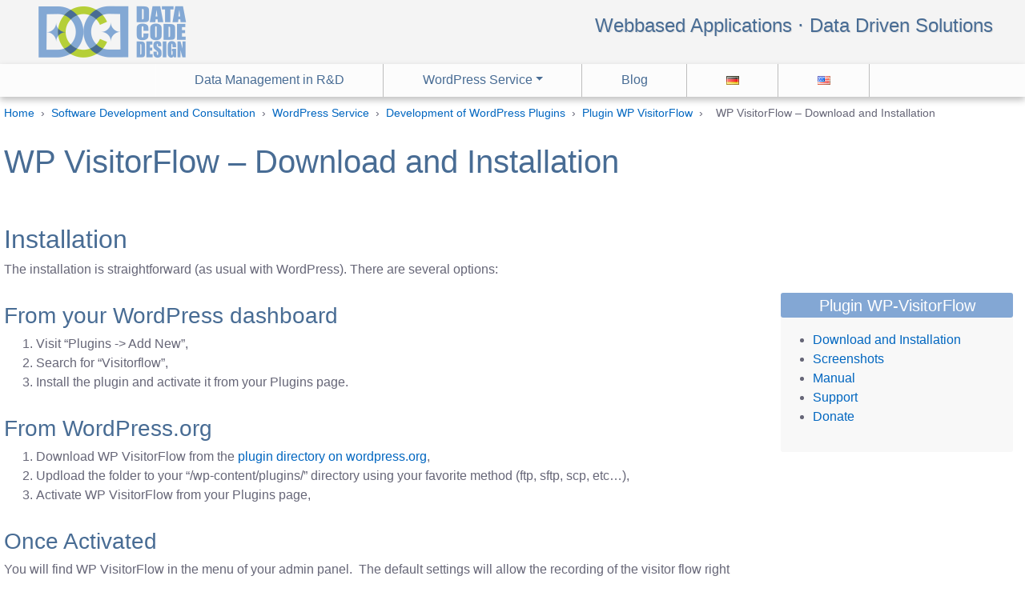

--- FILE ---
content_type: text/html; charset=UTF-8
request_url: https://www.datacodedesign.de/en/start/wordpress-plugin-development/development-of-wordpress-plugins/wp-visitorflow/wp-visitorflow-download-and-installation/
body_size: 7535
content:
<!doctype html>
<html class="no-js" lang="en-US">
    <head>
        <meta charset="utf-8">
        <meta http-equiv="x-ua-compatible" content="ie=edge">
        <meta name="viewport" content="width=device-width, initial-scale=1">
        <title>WP VisitorFlow  – Download and Installation &#8211; Data⋅Code⋅Design</title>
<meta name='robots' content='max-image-preview:large' />
<link rel="alternate" href="https://www.datacodedesign.de/software-entwicklung-und-beratung/wordpress-plugins-entwickeln/erweiterung-ihrer-wordpress-webseite/wp-visitorflow-track-flow-visitors-wordpress-website/wp-visitorflow-download-installation/" hreflang="de" />
<link rel="alternate" href="https://www.datacodedesign.de/en/start/wordpress-plugin-development/development-of-wordpress-plugins/wp-visitorflow/wp-visitorflow-download-and-installation/" hreflang="en" />
<link rel='dns-prefetch' href='//ws.sharethis.com' />
<link rel='dns-prefetch' href='//s.w.org' />
		<script type="text/javascript">
			window._wpemojiSettings = {"baseUrl":"https:\/\/s.w.org\/images\/core\/emoji\/13.0.1\/72x72\/","ext":".png","svgUrl":"https:\/\/s.w.org\/images\/core\/emoji\/13.0.1\/svg\/","svgExt":".svg","source":{"concatemoji":"https:\/\/www.datacodedesign.de\/wp-includes\/js\/wp-emoji-release.min.js?ver=5.7.14"}};
			!function(e,a,t){var n,r,o,i=a.createElement("canvas"),p=i.getContext&&i.getContext("2d");function s(e,t){var a=String.fromCharCode;p.clearRect(0,0,i.width,i.height),p.fillText(a.apply(this,e),0,0);e=i.toDataURL();return p.clearRect(0,0,i.width,i.height),p.fillText(a.apply(this,t),0,0),e===i.toDataURL()}function c(e){var t=a.createElement("script");t.src=e,t.defer=t.type="text/javascript",a.getElementsByTagName("head")[0].appendChild(t)}for(o=Array("flag","emoji"),t.supports={everything:!0,everythingExceptFlag:!0},r=0;r<o.length;r++)t.supports[o[r]]=function(e){if(!p||!p.fillText)return!1;switch(p.textBaseline="top",p.font="600 32px Arial",e){case"flag":return s([127987,65039,8205,9895,65039],[127987,65039,8203,9895,65039])?!1:!s([55356,56826,55356,56819],[55356,56826,8203,55356,56819])&&!s([55356,57332,56128,56423,56128,56418,56128,56421,56128,56430,56128,56423,56128,56447],[55356,57332,8203,56128,56423,8203,56128,56418,8203,56128,56421,8203,56128,56430,8203,56128,56423,8203,56128,56447]);case"emoji":return!s([55357,56424,8205,55356,57212],[55357,56424,8203,55356,57212])}return!1}(o[r]),t.supports.everything=t.supports.everything&&t.supports[o[r]],"flag"!==o[r]&&(t.supports.everythingExceptFlag=t.supports.everythingExceptFlag&&t.supports[o[r]]);t.supports.everythingExceptFlag=t.supports.everythingExceptFlag&&!t.supports.flag,t.DOMReady=!1,t.readyCallback=function(){t.DOMReady=!0},t.supports.everything||(n=function(){t.readyCallback()},a.addEventListener?(a.addEventListener("DOMContentLoaded",n,!1),e.addEventListener("load",n,!1)):(e.attachEvent("onload",n),a.attachEvent("onreadystatechange",function(){"complete"===a.readyState&&t.readyCallback()})),(n=t.source||{}).concatemoji?c(n.concatemoji):n.wpemoji&&n.twemoji&&(c(n.twemoji),c(n.wpemoji)))}(window,document,window._wpemojiSettings);
		</script>
		<style type="text/css">
img.wp-smiley,
img.emoji {
	display: inline !important;
	border: none !important;
	box-shadow: none !important;
	height: 1em !important;
	width: 1em !important;
	margin: 0 .07em !important;
	vertical-align: -0.1em !important;
	background: none !important;
	padding: 0 !important;
}
</style>
	<link rel='stylesheet' id='wp-block-library-css'  href='https://www.datacodedesign.de/wp-includes/css/dist/block-library/style.min.css?ver=5.7.14' type='text/css' media='all' />
<link rel='stylesheet' id='titan-adminbar-styles-css'  href='https://www.datacodedesign.de/wp-content/plugins/anti-spam/assets/css/admin-bar.css?ver=7.3.5' type='text/css' media='all' />
<link rel='stylesheet' id='contact-form-7-css'  href='https://www.datacodedesign.de/wp-content/plugins/contact-form-7/includes/css/styles.css?ver=5.5.2' type='text/css' media='all' />
<link rel='stylesheet' id='bootstrap-css'  href='https://www.datacodedesign.de/wp-content/themes/basic2018/public/css/bootstrap.css?ver=5.7.14' type='text/css' media='all' />
<link rel='stylesheet' id='app-css'  href='https://www.datacodedesign.de/wp-content/themes/basic2018/public/css/app.css?ver=5.7.14' type='text/css' media='all' />
<link rel='stylesheet' id='child-app-css'  href='https://www.datacodedesign.de/wp-content/themes/basic2018-child/public/css/child.css?ver=5.7.14' type='text/css' media='all' />
<link rel='stylesheet' id='wp_mailjet_form_builder_widget-widget-front-styles-css'  href='https://www.datacodedesign.de/wp-content/plugins/mailjet-for-wordpress/src/widgetformbuilder/css/front-widget.css?ver=5.4.4' type='text/css' media='all' />
<link rel='stylesheet' id='newsletter-css'  href='https://www.datacodedesign.de/wp-content/plugins/newsletter/style.css?ver=7.7.0' type='text/css' media='all' />
<link rel='stylesheet' id='fancybox-css'  href='https://www.datacodedesign.de/wp-content/plugins/easy-fancybox/fancybox/1.5.4/jquery.fancybox.min.css?ver=5.7.14' type='text/css' media='screen' />
<script id='st_insights_js' type='text/javascript' src='https://ws.sharethis.com/button/st_insights.js?publisher=eba0f3ba-f9ab-408c-bc68-c28af5afe749&#038;product=feather&#038;ver=1656081607' id='feather-sharethis-js'></script>
<link rel="https://api.w.org/" href="https://www.datacodedesign.de/wp-json/" /><link rel="alternate" type="application/json" href="https://www.datacodedesign.de/wp-json/wp/v2/pages/198" /><link rel="EditURI" type="application/rsd+xml" title="RSD" href="https://www.datacodedesign.de/xmlrpc.php?rsd" />
<link rel="wlwmanifest" type="application/wlwmanifest+xml" href="https://www.datacodedesign.de/wp-includes/wlwmanifest.xml" /> 
<meta name="generator" content="WordPress 5.7.14" />
<link rel="canonical" href="https://www.datacodedesign.de/en/start/wordpress-plugin-development/development-of-wordpress-plugins/wp-visitorflow/wp-visitorflow-download-and-installation/" />
<link rel='shortlink' href='https://www.datacodedesign.de/?p=198' />
<link rel="alternate" type="application/json+oembed" href="https://www.datacodedesign.de/wp-json/oembed/1.0/embed?url=https%3A%2F%2Fwww.datacodedesign.de%2Fen%2Fstart%2Fwordpress-plugin-development%2Fdevelopment-of-wordpress-plugins%2Fwp-visitorflow%2Fwp-visitorflow-download-and-installation%2F" />
<link rel="alternate" type="text/xml+oembed" href="https://www.datacodedesign.de/wp-json/oembed/1.0/embed?url=https%3A%2F%2Fwww.datacodedesign.de%2Fen%2Fstart%2Fwordpress-plugin-development%2Fdevelopment-of-wordpress-plugins%2Fwp-visitorflow%2Fwp-visitorflow-download-and-installation%2F&#038;format=xml" />
         <style type="text/css">
            body    {
                background-color: #ffffff;
            }
            .content {
                background-color: #fff;
            }
            #top-header  {
                background-color: #f4f4f4;
                            }
            #basic-top-navbar {
                background-color: #fcfcfc;
            }
            #basic-top-navbar a {
                color: #486c94;
            }
            .sidebar h5 {
                background-color: #83a7d4;
                color: #fff;
            }
            .card .card-heading {
                background-color: #83a7d4;
                color: #fff;
            }
            footer .footer-widgets  {
                background-color: #fcfcfc;
                color: #486c94;
            }
            footer .footer-widgets a, footer .footer-widgets a:hover, footer .footer-widgets a:visited {
                color: #486c94;
            }
            footer .footer-widgets-2  {
                background-color: #f4f4f4;
                color: #486c94;
            }
            footer .footer-widgets-2 a, footer .footer-widgets-2 a:hover, footer .footer-widgets-2 a:visited {
                color: #486c94;
            }
         </style>
    
<style type="text/css"></style>
<style>
.synved-social-resolution-single {
display: inline-block;
}
.synved-social-resolution-normal {
display: inline-block;
}
.synved-social-resolution-hidef {
display: none;
}

@media only screen and (min--moz-device-pixel-ratio: 2),
only screen and (-o-min-device-pixel-ratio: 2/1),
only screen and (-webkit-min-device-pixel-ratio: 2),
only screen and (min-device-pixel-ratio: 2),
only screen and (min-resolution: 2dppx),
only screen and (min-resolution: 192dpi) {
	.synved-social-resolution-normal {
	display: none;
	}
	.synved-social-resolution-hidef {
	display: inline-block;
	}
}
</style><link rel="icon" href="https://www.datacodedesign.de/wp-content/uploads/2016/02/cropped-DCD_logo_final-32x32.png" sizes="32x32" />
<link rel="icon" href="https://www.datacodedesign.de/wp-content/uploads/2016/02/cropped-DCD_logo_final-192x192.png" sizes="192x192" />
<link rel="apple-touch-icon" href="https://www.datacodedesign.de/wp-content/uploads/2016/02/cropped-DCD_logo_final-180x180.png" />
<meta name="msapplication-TileImage" content="https://www.datacodedesign.de/wp-content/uploads/2016/02/cropped-DCD_logo_final-270x270.png" />
		<style type="text/css" id="wp-custom-css">
			.recent-posts-wrapper ul li {
	list-style: none;	
	float: left;
}		</style>
		    </head>
    <body class="page-template page-template-page_pdfshop page-template-page_pdfshop-php page page-id-198 page-child parent-pageid-223 wp-custom-logo">

        <header id="top-header">

            <div id="header-container">

                <button class="navbar-toggler" type="button" data-toggle="collapse" data-target="#basic-top-navbar" aria-controls="basic-top-navbar" aria-expanded="false" aria-label="Toggle navigation">
                    <span class="navbar-toggler-icon"></span>
                </button>

                <a href="https://www.datacodedesign.de"><img src="https://www.datacodedesign.de/wp-content/uploads/2019/02/DCD_logo_final_200x80.png" class="custom-logo" alt="Logo"></a>
                <div class="header-slogan">
                    Webbased Applications ⋅ Data Driven Solutions                </div>

                <div id="header-widget-area" class="header-widget-area">
                                            <!-- Time to add some widgets! -->
                                    </div>

            </div>

        </header>

        <nav class="navbar navbar-expand-md navbar-light bg-faded">

            <div id="basic-top-navbar" class="collapse navbar-collapse"><ul id="menu-header-menu" class="navbar-nav mr-auto"><li id="menu-item-769" class="menu-item menu-item-type-post_type menu-item-object-page menu-item-769 nav-item"><a href="https://www.datacodedesign.de/en/start/data-management-solutions-for-research-development/" class="nav-link">Data Management in R&#038;D</a></li>
<li id="menu-item-539" class="menu-item menu-item-type-post_type menu-item-object-page current-page-ancestor menu-item-has-children menu-item-539 nav-item dropdown"><a href="https://www.datacodedesign.de/en/start/wordpress-plugin-development/" class="nav-link dropdown-toggle" data-toggle="dropdown">WordPress Service</a>
<div class="container-fluid submenu-container">
    <div class="row">
        <div class="col-md-4 offset-md-1 col-lg-3 offset-lg-3 col-xl-2 offset-xl-3">
            <div class="submenu-title">WordPress Service</div>
            <div class="submenu-description"></div>
        </div>
        <div class="col-md-6 col-lg-4 col-xl-5">

<div class="dropdown-menu">
<a href="https://www.datacodedesign.de/en/start/wordpress-plugin-development/" class=" dropdown-item">WordPress Service</a><a href="https://www.datacodedesign.de/en/start/wordpress-plugin-development/development-of-wordpress-plugins/" class=" dropdown-item">Plugin Development</a><a href="https://www.datacodedesign.de/en/start/wordpress-plugin-development/development-of-wordpress-plugins/wp-visitorflow/" class=" dropdown-item">WP VisitorFlow</a></div>
        </div>
    </div>
</div>
</li>
<li id="menu-item-525" class="menu-item menu-item-type-post_type menu-item-object-page menu-item-525 nav-item"><a href="https://www.datacodedesign.de/en/blog/" class="nav-link">Blog</a></li>
<li id="menu-item-376-de" class="lang-item lang-item-13 lang-item-de lang-item-first menu-item menu-item-type-custom menu-item-object-custom menu-item-376-de nav-item"><a href="https://www.datacodedesign.de/software-entwicklung-und-beratung/wordpress-plugins-entwickeln/erweiterung-ihrer-wordpress-webseite/wp-visitorflow-track-flow-visitors-wordpress-website/wp-visitorflow-download-installation/" class="nav-link" hreflang="de-DE" lang="de-DE"><img src="[data-uri]" alt="Deutsch" width="16" height="11" style="width: 16px; height: 11px;" /></a></li>
<li id="menu-item-376-en" class="lang-item lang-item-9 lang-item-en current-lang menu-item menu-item-type-custom menu-item-object-custom menu-item-376-en nav-item"><a href="https://www.datacodedesign.de/en/start/wordpress-plugin-development/development-of-wordpress-plugins/wp-visitorflow/wp-visitorflow-download-and-installation/" class="nav-link" hreflang="en-US" lang="en-US"><img src="[data-uri]" alt="English" width="16" height="11" style="width: 16px; height: 11px;" /></a></li>
</ul></div>        </nav>

        <main id="app" class="app">
            <script>
                var element = document.getElementById("app");
                element.classList.add("fade-out");
            </script>

<section class="section">

                        <article class="container wrapper">

                <div class="row">
                    <div class="col-xs-12 main-content">

                        <nav class="breadcrumb"><a href="https://www.datacodedesign.de">Home</a><span>&rsaquo;</span><a href="https://www.datacodedesign.de/en/start/">Software Development and Consultation</a><span>&rsaquo;</span><a href="https://www.datacodedesign.de/en/start/wordpress-plugin-development/">WordPress Service</a><span>&rsaquo;</span><a href="https://www.datacodedesign.de/en/start/wordpress-plugin-development/development-of-wordpress-plugins/">Development of WordPress Plugins</a><span>&rsaquo;</span><a href="https://www.datacodedesign.de/en/start/wordpress-plugin-development/development-of-wordpress-plugins/wp-visitorflow/">Plugin WP VisitorFlow</a><span>&rsaquo;</span><span class="current-page">WP VisitorFlow  – Download and Installation</span></nav>
                        
                        <h1>WP VisitorFlow  – Download and Installation</h1>
                        
                    </div>
                </div>
                <div class="row">

                    <div class="col-xs-12 col-md-12 col-lg-8 col-xl-9 main-content">
                        <div class="content">

                            <div class="wpvf">
<h2>Installation</h2>
<p>The installation is straightforward&nbsp;(as usual with WordPress). There are several options:</p>
<h3>From your WordPress dashboard</h3>
<ol>
<li>Visit &#8220;Plugins -&gt; Add New&#8221;,</li>
<li>Search for &#8220;Visitorflow&#8221;,</li>
<li>Install the plugin and activate it&nbsp;from your Plugins page.</li>
</ol>
<h3>From WordPress.org</h3>
<ol>
<li>Download WP VisitorFlow from the<a href="https://wordpress.org/plugins/wp-visitorflow/"> plugin directory on wordpress.org</a>,</li>
<li>Updload the folder to your&nbsp;&#8220;/wp-content/plugins/&#8221; directory using your favorite method (ftp, sftp, scp, etc&#8230;),</li>
<li>Activate WP VisitorFlow from your Plugins page,</li>
</ol>
<h3>Once Activated</h3>
<p>You will find&nbsp;WP VisitorFlow in the menu of your admin panel. &nbsp;The default settings will allow the recording of the visitor flow right away. If you want to go into detail and customize the recording process, please have a look at the settings&nbsp;and also into the&nbsp;<a href="https://www.datacodedesign.de/index.php/wp-visitorflow-manual/">documentation</a>. Have fun with WP VisitorFlow!</p>
<p>If you have any further question or comment, please <a href="https://www.datacodedesign.de/index.php/contact/">contact us</a>.</p>
</div>
<h2></h2>

                        </div>
                    </div>
                    <div class="col-xs-12 col-md-12 col-lg-4 col-xl-3">
                        <aside class="sidebar">
                                                            <section id="nav_menu-4" class="widget widget_nav_menu"><h5>Plugin WP-VisitorFlow</h5><div class="menu-wp-visitorflow-container"><ul id="menu-wp-visitorflow" class="menu"><li id="menu-item-794" class="menu-item menu-item-type-post_type menu-item-object-page current-menu-item page_item page-item-198 current_page_item menu-item-794"><a href="https://www.datacodedesign.de/en/start/wordpress-plugin-development/development-of-wordpress-plugins/wp-visitorflow/wp-visitorflow-download-and-installation/" aria-current="page">Download and Installation</a></li>
<li id="menu-item-797" class="menu-item menu-item-type-post_type menu-item-object-page menu-item-797"><a href="https://www.datacodedesign.de/en/start/wordpress-plugin-development/development-of-wordpress-plugins/wp-visitorflow/wp-visitorflow-screenshots/">Screenshots</a></li>
<li id="menu-item-796" class="menu-item menu-item-type-post_type menu-item-object-page menu-item-796"><a href="https://www.datacodedesign.de/en/start/wordpress-plugin-development/development-of-wordpress-plugins/wp-visitorflow/wp-visitorflow-manual/">Manual</a></li>
<li id="menu-item-798" class="menu-item menu-item-type-post_type menu-item-object-page menu-item-798"><a href="https://www.datacodedesign.de/en/start/wordpress-plugin-development/development-of-wordpress-plugins/wp-visitorflow/wp-visitorflow-support/">Support</a></li>
<li id="menu-item-795" class="menu-item menu-item-type-post_type menu-item-object-page menu-item-795"><a href="https://www.datacodedesign.de/en/start/wordpress-plugin-development/development-of-wordpress-plugins/wp-visitorflow/wp-visitorflow-donate/">Donate</a></li>
</ul></div></section>                                                    </aside>
                    </div>
                </div>

            </article>
            
</section>


        </main>

        <footer class="footer">

            
                        <div class="footer-widgets-2">
                <section id="synved_social_follow-9" class="widget widget_synved_social_follow"><h5>Follow Us</h5><div><a class="synved-social-button synved-social-button-follow synved-social-size-32 synved-social-resolution-single synved-social-provider-twitter nolightbox" data-provider="twitter" target="_blank" rel="nofollow" title="Follow us on Twitter" href="https://twitter.com/DataCodeDesign" style="font-size: 0px;width:32px;height:32px;margin:0;margin-bottom:5px;margin-right:5px"><img alt="twitter" title="Follow us on Twitter" class="synved-share-image synved-social-image synved-social-image-follow" width="32" height="32" style="display: inline;width:32px;height:32px;margin: 0;padding: 0;border: none" src="https://www.datacodedesign.de/wp-content/plugins/social-media-feather/synved-social/image/social/regular/64x64/twitter.png" /></a><a class="synved-social-button synved-social-button-follow synved-social-size-32 synved-social-resolution-single synved-social-provider-rss nolightbox" data-provider="rss" target="_blank" rel="nofollow" title="Subscribe to our RSS Feed" href="https://feeds.feedburner.com/MyFeedName" style="font-size: 0px;width:32px;height:32px;margin:0;margin-bottom:5px"><img alt="rss" title="Subscribe to our RSS Feed" class="synved-share-image synved-social-image synved-social-image-follow" width="32" height="32" style="display: inline;width:32px;height:32px;margin: 0;padding: 0;border: none" src="https://www.datacodedesign.de/wp-content/plugins/social-media-feather/synved-social/image/social/regular/64x64/rss.png" /></a></div></section>            </div>
            

            <div class="copyright">
                &copy; <a href="https://www.datacodedesign.de">Data⋅Code⋅Design</a>, Berlin
            </div>

        </footer>
        <script type='text/javascript' src='https://www.datacodedesign.de/wp-includes/js/dist/vendor/wp-polyfill.min.js?ver=7.4.4' id='wp-polyfill-js'></script>
<script type='text/javascript' id='wp-polyfill-js-after'>
( 'fetch' in window ) || document.write( '<script src="https://www.datacodedesign.de/wp-includes/js/dist/vendor/wp-polyfill-fetch.min.js?ver=3.0.0"></scr' + 'ipt>' );( document.contains ) || document.write( '<script src="https://www.datacodedesign.de/wp-includes/js/dist/vendor/wp-polyfill-node-contains.min.js?ver=3.42.0"></scr' + 'ipt>' );( window.DOMRect ) || document.write( '<script src="https://www.datacodedesign.de/wp-includes/js/dist/vendor/wp-polyfill-dom-rect.min.js?ver=3.42.0"></scr' + 'ipt>' );( window.URL && window.URL.prototype && window.URLSearchParams ) || document.write( '<script src="https://www.datacodedesign.de/wp-includes/js/dist/vendor/wp-polyfill-url.min.js?ver=3.6.4"></scr' + 'ipt>' );( window.FormData && window.FormData.prototype.keys ) || document.write( '<script src="https://www.datacodedesign.de/wp-includes/js/dist/vendor/wp-polyfill-formdata.min.js?ver=3.0.12"></scr' + 'ipt>' );( Element.prototype.matches && Element.prototype.closest ) || document.write( '<script src="https://www.datacodedesign.de/wp-includes/js/dist/vendor/wp-polyfill-element-closest.min.js?ver=2.0.2"></scr' + 'ipt>' );( 'objectFit' in document.documentElement.style ) || document.write( '<script src="https://www.datacodedesign.de/wp-includes/js/dist/vendor/wp-polyfill-object-fit.min.js?ver=2.3.4"></scr' + 'ipt>' );
</script>
<script type='text/javascript' id='contact-form-7-js-extra'>
/* <![CDATA[ */
var wpcf7 = {"api":{"root":"https:\/\/www.datacodedesign.de\/wp-json\/","namespace":"contact-form-7\/v1"},"cached":"1"};
/* ]]> */
</script>
<script type='text/javascript' src='https://www.datacodedesign.de/wp-content/plugins/contact-form-7/includes/js/index.js?ver=5.5.2' id='contact-form-7-js'></script>
<script type='text/javascript' src='https://www.datacodedesign.de/wp-includes/js/jquery/jquery.min.js?ver=3.5.1' id='jquery-core-js'></script>
<script type='text/javascript' src='https://www.datacodedesign.de/wp-includes/js/jquery/jquery-migrate.min.js?ver=3.3.2' id='jquery-migrate-js'></script>
<script type='text/javascript' src='https://www.datacodedesign.de/wp-content/themes/basic2018/public/js/bootstrap.js' id='bootstrap-js'></script>
<script type='text/javascript' src='https://www.datacodedesign.de/wp-content/themes/basic2018/public/js/app.js' id='app-js'></script>
<script type='text/javascript' id='wp_mailjet_form_builder_widget-front-script-js-extra'>
/* <![CDATA[ */
var mjWidget = {"ajax_url":"https:\/\/www.datacodedesign.de\/wp-admin\/admin-ajax.php"};
/* ]]> */
</script>
<script type='text/javascript' src='https://www.datacodedesign.de/wp-content/plugins/mailjet-for-wordpress/src/widgetformbuilder/js/front-widget.js?ver=5.7.14' id='wp_mailjet_form_builder_widget-front-script-js'></script>
<script type='text/javascript' src='https://www.datacodedesign.de/wp-content/plugins/easy-fancybox/fancybox/1.5.4/jquery.fancybox.min.js?ver=5.7.14' id='jquery-fancybox-js'></script>
<script type='text/javascript' id='jquery-fancybox-js-after'>
var fb_timeout, fb_opts={'overlayShow':true,'hideOnOverlayClick':true,'showCloseButton':true,'margin':20,'enableEscapeButton':true,'autoScale':true };
if(typeof easy_fancybox_handler==='undefined'){
var easy_fancybox_handler=function(){
jQuery([".nolightbox","a.wp-block-fileesc_html__button","a.pin-it-button","a[href*='pinterest.com\/pin\/create']","a[href*='facebook.com\/share']","a[href*='twitter.com\/share']"].join(',')).addClass('nofancybox');
jQuery('a.fancybox-close').on('click',function(e){e.preventDefault();jQuery.fancybox.close()});
/* IMG */
var fb_IMG_select=jQuery('a[href*=".jpg" i]:not(.nofancybox,li.nofancybox>a),area[href*=".jpg" i]:not(.nofancybox),a[href*=".png" i]:not(.nofancybox,li.nofancybox>a),area[href*=".png" i]:not(.nofancybox),a[href*=".webp" i]:not(.nofancybox,li.nofancybox>a),area[href*=".webp" i]:not(.nofancybox)');
fb_IMG_select.addClass('fancybox image');
var fb_IMG_sections=jQuery('.gallery,.wp-block-gallery,.tiled-gallery,.wp-block-jetpack-tiled-gallery');
fb_IMG_sections.each(function(){jQuery(this).find(fb_IMG_select).attr('rel','gallery-'+fb_IMG_sections.index(this));});
jQuery('a.fancybox,area.fancybox,.fancybox>a').each(function(){jQuery(this).fancybox(jQuery.extend(true,{},fb_opts,{'transitionIn':'elastic','transitionOut':'elastic','opacity':false,'hideOnContentClick':false,'titleShow':true,'titlePosition':'over','titleFromAlt':true,'showNavArrows':true,'enableKeyboardNav':true,'cyclic':false}))});
};};
var easy_fancybox_auto=function(){setTimeout(function(){jQuery('a#fancybox-auto,#fancybox-auto>a').first().trigger('click')},1000);};
jQuery(easy_fancybox_handler);jQuery(document).on('post-load',easy_fancybox_handler);
jQuery(easy_fancybox_auto);
</script>
<script type='text/javascript' src='https://www.datacodedesign.de/wp-content/plugins/easy-fancybox/vendor/jquery.easing.min.js?ver=1.4.1' id='jquery-easing-js'></script>
<script type='text/javascript' src='https://www.datacodedesign.de/wp-content/plugins/easy-fancybox/vendor/jquery.mousewheel.min.js?ver=3.1.13' id='jquery-mousewheel-js'></script>
<script type='text/javascript' src='https://www.datacodedesign.de/wp-includes/js/wp-embed.min.js?ver=5.7.14' id='wp-embed-js'></script>
<script type='text/javascript'>
(function() {
				var expirationDate = new Date();
				expirationDate.setTime( expirationDate.getTime() + 31536000 * 1000 );
				document.cookie = "pll_language=en; expires=" + expirationDate.toUTCString() + "; path=/; secure; SameSite=Lax";
			}());
</script>

    </body>
</html>

<!--
Performance optimized by W3 Total Cache. Learn more: https://www.boldgrid.com/w3-total-cache/

Object Caching 11/204 objects using disk
Database Caching using disk

Served from: www.datacodedesign.de @ 2026-01-21 14:23:38 by W3 Total Cache
-->

--- FILE ---
content_type: text/css
request_url: https://www.datacodedesign.de/wp-content/themes/basic2018-child/public/css/child.css?ver=5.7.14
body_size: 743
content:
body {
    line-height: 150%;
    color: #667;
}

 #top-header #header-container .header-slogan {
    font-weight: normal;
    color: #486c94;
    padding-top: 20px;
    text-shadow:  1px 1px rgba(0,0,0,0.1);
}

.breadcrumb {
    background-color: #fff;
}
.main-content {
    padding-right: 20px;
}

.feature-widget {
    max-width: 1400px;
    margin: 0 auto 40px;
}
    .feature-widget .feature .fa {
        color: #b5cf38;
    }

    .feature-widget .feature h4 {
        padding: 15px 0;
    }

    .feature-widget .feature a {
        color: #667;
    }

    .feature-widget .feature .btn-feature {
        background-color: #83a8d4;
    }

.widget_recent_entries {
    margin-top: 60px;
}
    .widget_recent_entries h5 {
        text-align: center;
    }

.sidebar .textwidget {
    padding: 0 10px;
}

h1, h2, h3, h4, h5 {
    color: #486c94;
}
h2 {
    padding-top: 20px;
}
h3 {
    padding-top: 15px;
}

a, a:visited {
    color: #0066c0;
}
a:hover {
	color: darkblue;
}

/*---------------------------------------------
  -	Buttons, inkl. WooCommerce
  --------------------------------------------- */

.btn.btn-primary, .btn.btn-secondary, .btn.btn-danger,
.woocommerce a.button.alt, .woocommerce-page #place_order {
    border: 0;
    border-radius: 0;
    -webkit-box-shadow: 2px 2px 4px 0px rgba(0,0,0,0.25);
       -moz-box-shadow: 2px 2px 4px 0px rgba(0,0,0,0.25);
            box-shadow: 2px 2px 4px 0px rgba(0,0,0,0.25);
}
.btn.btn-primary:hover, .btn.btn-secondary:hover, .btn.btn-danger:hover,
.woocommerce a.button.alt:hover, .woocommerce-page #place_order:hover {
    -webkit-box-shadow: 0px 0px 0px 0px rgba(0,0,0,0.3);
       -moz-box-shadow: 0px 0px 0px 0px rgba(0,0,0,0.3);
            box-shadow: 0px 0px 0px 0px rgba(0,0,0,0.3);
}

.btn.btn-primary, .btn.btn-secondary, .btn.btn-danger,
.woocommerce-page #place_order {
    padding: 0.7rem 2rem;
}

.btn.btn-primary,
.woocommerce a.button.alt, .woocommerce-page #place_order {
    background-color: #83a8d4;
    color:#fff;
}
.btn.btn-primary:hover,
.woocommerce a.button.alt:hover, .woocommerce-page #place_order:hover {
    background-color: #7294ba;
}

.btn.btn-secondary {
    background-color: #6c757d;
}
.btn.btn-secondary:hover {
    background-color:#5a6268;
}

.btn.btn-danger {
    background-color: #591515;
}


footer.footer .footer-widgets {
    padding: 30px 0;
}

footer.footer .copyright {
    background-color: #486c94;
    color: #ddd;
    padding: 20px 0;
}
footer.footer .copyright a {
    color: #ddd;
}


--- FILE ---
content_type: application/x-javascript
request_url: https://www.datacodedesign.de/wp-content/themes/basic2018/public/js/app.js
body_size: 721
content:
!function(e){function t(o){if(n[o])return n[o].exports;var r=n[o]={i:o,l:!1,exports:{}};return e[o].call(r.exports,r,r.exports,t),r.l=!0,r.exports}var n={};t.m=e,t.c=n,t.d=function(e,n,o){t.o(e,n)||Object.defineProperty(e,n,{configurable:!1,enumerable:!0,get:o})},t.n=function(e){var n=e&&e.__esModule?function(){return e.default}:function(){return e};return t.d(n,"a",n),n},t.o=function(e,t){return Object.prototype.hasOwnProperty.call(e,t)},t.p="",t(t.s=2)}([function(e,t){e.exports=jQuery},,function(e,t,n){n(3),e.exports=n(4)},function(e,t,n){"use strict";function o(){"none"!==(0,u.default)(".dropdown-toggle").css("display")&&(0,u.default)(".dropdown-toggle").click(function(){return window.location.href=(0,u.default)(this).attr("href"),!1})}function r(){if("block"!==(0,u.default)(".navbar-toggler").css("display")){var e=document.body.scrollTop;!e&&document.documentElement.scrollTop&&(e=document.documentElement.scrollTop);var t=document.getElementById("header-container").offsetHeight;if(e>t){document.getElementById("basic-top-navbar").style.position="fixed",document.getElementById("basic-top-navbar").style.top=0,document.getElementById("app").style.paddingTop=document.getElementById("basic-top-navbar").offsetHeight+"px";var n=document.getElementById("basic-top-navbar").offsetHeight;(0,u.default)(".submenu-container").css("top",n+"px")}else document.getElementById("basic-top-navbar").style.position="inherit",document.getElementById("basic-top-navbar").style.top=0,document.getElementById("app").style.paddingTop="0px";if(e>=0&&e<t){var o=document.getElementById("basic-top-navbar").offsetHeight;(0,u.default)(".submenu-container").css("top",t-e+o+"px")}}}var a=n(0),u=function(e){return e&&e.__esModule?e:{default:e}}(a);(0,u.default)(document).ready(function(){o(),(0,u.default)(window).resize(function(){o()}),window.onscroll=function(){r()},(0,u.default)("#app").removeClass("fade-out")})},function(e,t){}]);